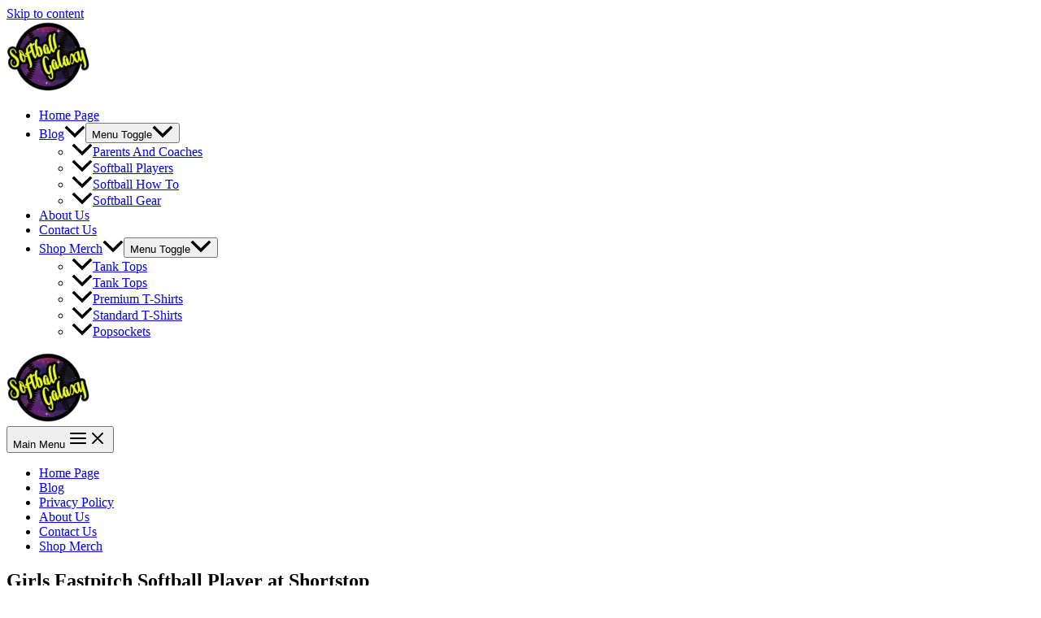

--- FILE ---
content_type: text/html; charset=UTF-8
request_url: https://softballgalaxy.com/what-is-a-utility-player-in-fastpitch-softball/20230920_124827-2/
body_size: 16698
content:
<!DOCTYPE html><html dir="ltr" lang="en-US" prefix="og: https://ogp.me/ns#"><head><script data-no-optimize="1">var litespeed_docref=sessionStorage.getItem("litespeed_docref");litespeed_docref&&(Object.defineProperty(document,"referrer",{get:function(){return litespeed_docref}}),sessionStorage.removeItem("litespeed_docref"));</script> <meta charset="UTF-8"><meta name="viewport" content="width=device-width, initial-scale=1"><link rel="profile" href="https://gmpg.org/xfn/11"><title>Girls Fastpitch Softball Player at Shortstop | Softball Galaxy</title><meta name="description" content="Girls Fastpitch Softball Player at Shortstop" /><meta name="robots" content="max-image-preview:large" /><meta name="author" content="SoftballGalaxy"/><link rel="canonical" href="https://softballgalaxy.com/what-is-a-utility-player-in-fastpitch-softball/20230920_124827-2/" /><meta name="generator" content="All in One SEO (AIOSEO) 4.8.2" /><meta property="og:locale" content="en_US" /><meta property="og:site_name" content="Softball Galaxy" /><meta property="og:type" content="article" /><meta property="og:title" content="Girls Fastpitch Softball Player at Shortstop | Softball Galaxy" /><meta property="og:description" content="Girls Fastpitch Softball Player at Shortstop" /><meta property="og:url" content="https://softballgalaxy.com/what-is-a-utility-player-in-fastpitch-softball/20230920_124827-2/" /><meta property="og:image" content="https://softballgalaxy.com/wp-content/uploads/2021/06/cropped-SoftballGalaxyGoodLogoMedium.png" /><meta property="og:image:secure_url" content="https://softballgalaxy.com/wp-content/uploads/2021/06/cropped-SoftballGalaxyGoodLogoMedium.png" /><meta property="article:published_time" content="2023-10-10T17:06:00+00:00" /><meta property="article:modified_time" content="2023-10-10T17:06:35+00:00" /><meta property="article:publisher" content="https://www.facebook.com/SoftballGalaxycom-1643276272376644/" /><meta name="twitter:card" content="summary" /><meta name="twitter:site" content="@SoftballGalaxy1" /><meta name="twitter:title" content="Girls Fastpitch Softball Player at Shortstop | Softball Galaxy" /><meta name="twitter:description" content="Girls Fastpitch Softball Player at Shortstop" /><meta name="twitter:image" content="https://softballgalaxy.com/wp-content/uploads/2021/06/cropped-SoftballGalaxyGoodLogoMedium.png" /> <script type="application/ld+json" class="aioseo-schema">{"@context":"https:\/\/schema.org","@graph":[{"@type":"BreadcrumbList","@id":"https:\/\/softballgalaxy.com\/what-is-a-utility-player-in-fastpitch-softball\/20230920_124827-2\/#breadcrumblist","itemListElement":[{"@type":"ListItem","@id":"https:\/\/softballgalaxy.com\/#listItem","position":1,"name":"Home","item":"https:\/\/softballgalaxy.com\/","nextItem":{"@type":"ListItem","@id":"https:\/\/softballgalaxy.com\/what-is-a-utility-player-in-fastpitch-softball\/20230920_124827-2\/#listItem","name":"Girls Fastpitch Softball Player at Shortstop"}},{"@type":"ListItem","@id":"https:\/\/softballgalaxy.com\/what-is-a-utility-player-in-fastpitch-softball\/20230920_124827-2\/#listItem","position":2,"name":"Girls Fastpitch Softball Player at Shortstop","previousItem":{"@type":"ListItem","@id":"https:\/\/softballgalaxy.com\/#listItem","name":"Home"}}]},{"@type":"ItemPage","@id":"https:\/\/softballgalaxy.com\/what-is-a-utility-player-in-fastpitch-softball\/20230920_124827-2\/#itempage","url":"https:\/\/softballgalaxy.com\/what-is-a-utility-player-in-fastpitch-softball\/20230920_124827-2\/","name":"Girls Fastpitch Softball Player at Shortstop | Softball Galaxy","description":"Girls Fastpitch Softball Player at Shortstop","inLanguage":"en-US","isPartOf":{"@id":"https:\/\/softballgalaxy.com\/#website"},"breadcrumb":{"@id":"https:\/\/softballgalaxy.com\/what-is-a-utility-player-in-fastpitch-softball\/20230920_124827-2\/#breadcrumblist"},"author":{"@id":"https:\/\/softballgalaxy.com\/author\/dtambo19\/#author"},"creator":{"@id":"https:\/\/softballgalaxy.com\/author\/dtambo19\/#author"},"datePublished":"2023-10-10T17:06:00+00:00","dateModified":"2023-10-10T17:06:35+00:00"},{"@type":"Organization","@id":"https:\/\/softballgalaxy.com\/#organization","name":"Softball Galaxy","description":"Where we love living the softball life!","url":"https:\/\/softballgalaxy.com\/","logo":{"@type":"ImageObject","url":"https:\/\/softballgalaxy.com\/wp-content\/uploads\/2021\/06\/cropped-SoftballGalaxyGoodLogoMedium.png","@id":"https:\/\/softballgalaxy.com\/what-is-a-utility-player-in-fastpitch-softball\/20230920_124827-2\/#organizationLogo","width":1163,"height":981,"caption":"Softball Galaxy Logo"},"image":{"@id":"https:\/\/softballgalaxy.com\/what-is-a-utility-player-in-fastpitch-softball\/20230920_124827-2\/#organizationLogo"}},{"@type":"Person","@id":"https:\/\/softballgalaxy.com\/author\/dtambo19\/#author","url":"https:\/\/softballgalaxy.com\/author\/dtambo19\/","name":"SoftballGalaxy","image":{"@type":"ImageObject","@id":"https:\/\/softballgalaxy.com\/what-is-a-utility-player-in-fastpitch-softball\/20230920_124827-2\/#authorImage","url":"https:\/\/softballgalaxy.com\/wp-content\/litespeed\/avatar\/d8cfaeb48f11a21178c0c2b2bf15d055.jpg?ver=1768335954","width":96,"height":96,"caption":"SoftballGalaxy"}},{"@type":"WebSite","@id":"https:\/\/softballgalaxy.com\/#website","url":"https:\/\/softballgalaxy.com\/","name":"Softball Galaxy","description":"Where we love living the softball life!","inLanguage":"en-US","publisher":{"@id":"https:\/\/softballgalaxy.com\/#organization"}}]}</script> <link rel='dns-prefetch' href='//static.addtoany.com' /><link rel='dns-prefetch' href='//www.googletagmanager.com' /><link rel='dns-prefetch' href='//pagead2.googlesyndication.com' /><link rel="alternate" type="application/rss+xml" title="Softball Galaxy &raquo; Feed" href="https://softballgalaxy.com/feed/" /><link rel="alternate" type="application/rss+xml" title="Softball Galaxy &raquo; Comments Feed" href="https://softballgalaxy.com/comments/feed/" /><!--[if IE]> <script src="https://softballgalaxy.com/wp-content/themes/astra/assets/js/minified/flexibility.min.js" id="astra-flexibility-js"></script> <script id="astra-flexibility-js-after">flexibility(document.documentElement);</script> <![endif]--> <script id="addtoany-core-js-before" type="litespeed/javascript">window.a2a_config=window.a2a_config||{};a2a_config.callbacks=[];a2a_config.overlays=[];a2a_config.templates={}</script> <script defer src="https://static.addtoany.com/menu/page.js" id="addtoany-core-js"></script> <script type="litespeed/javascript" data-src="https://softballgalaxy.com/wp-includes/js/jquery/jquery.min.js" id="jquery-core-js"></script> 
 <script type="litespeed/javascript" data-src="https://www.googletagmanager.com/gtag/js?id=GT-55B3VVS" id="google_gtagjs-js"></script> <script id="google_gtagjs-js-after" type="litespeed/javascript">window.dataLayer=window.dataLayer||[];function gtag(){dataLayer.push(arguments)}
gtag("set","linker",{"domains":["softballgalaxy.com"]});gtag("js",new Date());gtag("set","developer_id.dZTNiMT",!0);gtag("config","GT-55B3VVS")</script> <link rel="https://api.w.org/" href="https://softballgalaxy.com/wp-json/" /><link rel="alternate" title="JSON" type="application/json" href="https://softballgalaxy.com/wp-json/wp/v2/media/16950" /><link rel="EditURI" type="application/rsd+xml" title="RSD" href="https://softballgalaxy.com/xmlrpc.php?rsd" /><meta name="generator" content="WordPress 6.8.1" /><link rel='shortlink' href='https://softballgalaxy.com/?p=16950' /><link rel="alternate" title="oEmbed (JSON)" type="application/json+oembed" href="https://softballgalaxy.com/wp-json/oembed/1.0/embed?url=https%3A%2F%2Fsoftballgalaxy.com%2Fwhat-is-a-utility-player-in-fastpitch-softball%2F20230920_124827-2%2F" /><link rel="alternate" title="oEmbed (XML)" type="text/xml+oembed" href="https://softballgalaxy.com/wp-json/oembed/1.0/embed?url=https%3A%2F%2Fsoftballgalaxy.com%2Fwhat-is-a-utility-player-in-fastpitch-softball%2F20230920_124827-2%2F&#038;format=xml" /><meta name="generator" content="Site Kit by Google 1.170.0" /><meta name="p:domain_verify" content="88e037abca24424fff9346e37390486f"/><script type="litespeed/javascript">function external_links_in_new_windows_loop(){if(!document.links){document.links=document.getElementsByTagName('a')}
var change_link=!1;var force='';var ignore='';for(var t=0;t<document.links.length;t++){var all_links=document.links[t];change_link=!1;if(document.links[t].hasAttribute('onClick')==!1){if(all_links.href.search(/^http/)!=-1&&all_links.href.search('softballgalaxy.com')==-1&&all_links.href.search(/^#/)==-1){change_link=!0}
if(force!=''&&all_links.href.search(force)!=-1){change_link=!0}
if(ignore!=''&&all_links.href.search(ignore)!=-1){change_link=!1}
if(change_link==!0){document.links[t].setAttribute('onClick','javascript:window.open(\''+all_links.href.replace(/'/g,'')+'\', \'_blank\', \'noopener\'); return false;');document.links[t].removeAttribute('target')}}}}
function external_links_in_new_windows_load(func){var oldonload=window.onload;if(typeof window.onload!='function'){window.onload=func}else{window.onload=function(){oldonload();func()}}}
external_links_in_new_windows_load(external_links_in_new_windows_loop)</script> <meta name="google-adsense-platform-account" content="ca-host-pub-2644536267352236"><meta name="google-adsense-platform-domain" content="sitekit.withgoogle.com"><meta name="generator" content="Elementor 3.29.0; features: additional_custom_breakpoints, e_local_google_fonts; settings: css_print_method-external, google_font-enabled, font_display-swap">
 <script type="litespeed/javascript" data-src="https://pagead2.googlesyndication.com/pagead/js/adsbygoogle.js?client=ca-pub-5943841269824182&amp;host=ca-host-pub-2644536267352236" crossorigin="anonymous"></script> </head><body itemtype='https://schema.org/Blog' itemscope='itemscope' class="attachment wp-singular attachment-template-default single single-attachment postid-16950 attachmentid-16950 attachment-webp wp-custom-logo wp-theme-astra ast-desktop ast-separate-container ast-right-sidebar astra-4.3.1 ast-blog-single-style-1 ast-custom-post-type ast-single-post ast-inherit-site-logo-transparent ast-hfb-header ast-normal-title-enabled elementor-default elementor-kit-16425"><a
class="skip-link screen-reader-text"
href="#content"
role="link"
title="Skip to content">
Skip to content</a><div
class="hfeed site" id="page"><header
class="site-header header-main-layout-1 ast-primary-menu-enabled ast-logo-title-inline ast-hide-custom-menu-mobile ast-builder-menu-toggle-icon ast-mobile-header-inline" id="masthead" itemtype="https://schema.org/WPHeader" itemscope="itemscope" itemid="#masthead"		><div id="ast-desktop-header" data-toggle-type="dropdown"><div class="ast-main-header-wrap main-header-bar-wrap "><div class="ast-primary-header-bar ast-primary-header main-header-bar site-header-focus-item" data-section="section-primary-header-builder"><div class="site-primary-header-wrap ast-builder-grid-row-container site-header-focus-item ast-container" data-section="section-primary-header-builder"><div class="ast-builder-grid-row ast-builder-grid-row-has-sides ast-builder-grid-row-no-center"><div class="site-header-primary-section-left site-header-section ast-flex site-header-section-left"><div class="ast-builder-layout-element ast-flex site-header-focus-item" data-section="title_tagline"><div
class="site-branding ast-site-identity" itemtype="https://schema.org/Organization" itemscope="itemscope"				>
<span class="site-logo-img"><a href="https://softballgalaxy.com/" class="custom-logo-link" rel="home"><img data-lazyloaded="1" src="[data-uri]" width="103" height="87" data-src="https://softballgalaxy.com/wp-content/uploads/2021/06/cropped-SoftballGalaxyGoodLogoMedium-103x87.png.webp" class="custom-logo" alt="Softball Galaxy Logo" decoding="async" data-srcset="https://softballgalaxy.com/wp-content/uploads/2021/06/cropped-SoftballGalaxyGoodLogoMedium-103x87.png.webp 103w, https://softballgalaxy.com/wp-content/uploads/2021/06/cropped-SoftballGalaxyGoodLogoMedium-300x253.png.webp 300w, https://softballgalaxy.com/wp-content/uploads/2021/06/cropped-SoftballGalaxyGoodLogoMedium-1024x864.png.webp 1024w, https://softballgalaxy.com/wp-content/uploads/2021/06/cropped-SoftballGalaxyGoodLogoMedium-768x648.png.webp 768w, https://softballgalaxy.com/wp-content/uploads/2021/06/cropped-SoftballGalaxyGoodLogoMedium.png.webp 1163w" data-sizes="(max-width: 103px) 100vw, 103px" /></a></span></div></div></div><div class="site-header-primary-section-right site-header-section ast-flex ast-grid-right-section"><div class="ast-builder-menu-1 ast-builder-menu ast-flex ast-builder-menu-1-focus-item ast-builder-layout-element site-header-focus-item" data-section="section-hb-menu-1"><div class="ast-main-header-bar-alignment"><div class="main-header-bar-navigation"><nav class="site-navigation ast-flex-grow-1 navigation-accessibility site-header-focus-item" id="primary-site-navigation-desktop" aria-label="Site Navigation" itemtype="https://schema.org/SiteNavigationElement" itemscope="itemscope"><div class="main-navigation ast-inline-flex"><ul id="ast-hf-menu-1" class="main-header-menu ast-menu-shadow ast-nav-menu ast-flex  submenu-with-border stack-on-mobile"><li id="menu-item-16106" class="menu-item menu-item-type-post_type menu-item-object-page menu-item-home menu-item-16106"><a href="https://softballgalaxy.com/" class="menu-link">Home Page</a></li><li id="menu-item-1389" class="menu-item menu-item-type-post_type menu-item-object-page current_page_parent menu-item-has-children menu-item-1389"><a href="https://softballgalaxy.com/blog/" class="menu-link">Blog<span role="application" class="dropdown-menu-toggle ast-header-navigation-arrow" tabindex="0" aria-expanded="false" aria-label="Menu Toggle" ><span class="ast-icon icon-arrow"><svg class="ast-arrow-svg" xmlns="http://www.w3.org/2000/svg" xmlns:xlink="http://www.w3.org/1999/xlink" version="1.1" x="0px" y="0px" width="26px" height="16.043px" viewBox="57 35.171 26 16.043" enable-background="new 57 35.171 26 16.043" xml:space="preserve">
<path d="M57.5,38.193l12.5,12.5l12.5-12.5l-2.5-2.5l-10,10l-10-10L57.5,38.193z"/>
</svg></span></span></a><button class="ast-menu-toggle" aria-expanded="false"><span class="screen-reader-text">Menu Toggle</span><span class="ast-icon icon-arrow"><svg class="ast-arrow-svg" xmlns="http://www.w3.org/2000/svg" xmlns:xlink="http://www.w3.org/1999/xlink" version="1.1" x="0px" y="0px" width="26px" height="16.043px" viewBox="57 35.171 26 16.043" enable-background="new 57 35.171 26 16.043" xml:space="preserve">
<path d="M57.5,38.193l12.5,12.5l12.5-12.5l-2.5-2.5l-10,10l-10-10L57.5,38.193z"/>
</svg></span></button><ul class="sub-menu"><li id="menu-item-16874" class="menu-item menu-item-type-post_type menu-item-object-page menu-item-16874"><a href="https://softballgalaxy.com/parents-and-coaches/" class="menu-link"><span class="ast-icon icon-arrow"><svg class="ast-arrow-svg" xmlns="http://www.w3.org/2000/svg" xmlns:xlink="http://www.w3.org/1999/xlink" version="1.1" x="0px" y="0px" width="26px" height="16.043px" viewBox="57 35.171 26 16.043" enable-background="new 57 35.171 26 16.043" xml:space="preserve">
<path d="M57.5,38.193l12.5,12.5l12.5-12.5l-2.5-2.5l-10,10l-10-10L57.5,38.193z"/>
</svg></span>Parents And Coaches</a></li><li id="menu-item-16904" class="menu-item menu-item-type-post_type menu-item-object-page menu-item-16904"><a href="https://softballgalaxy.com/softball-players/" class="menu-link"><span class="ast-icon icon-arrow"><svg class="ast-arrow-svg" xmlns="http://www.w3.org/2000/svg" xmlns:xlink="http://www.w3.org/1999/xlink" version="1.1" x="0px" y="0px" width="26px" height="16.043px" viewBox="57 35.171 26 16.043" enable-background="new 57 35.171 26 16.043" xml:space="preserve">
<path d="M57.5,38.193l12.5,12.5l12.5-12.5l-2.5-2.5l-10,10l-10-10L57.5,38.193z"/>
</svg></span>Softball Players</a></li><li id="menu-item-16890" class="menu-item menu-item-type-post_type menu-item-object-page menu-item-16890"><a href="https://softballgalaxy.com/softball-how-to/" class="menu-link"><span class="ast-icon icon-arrow"><svg class="ast-arrow-svg" xmlns="http://www.w3.org/2000/svg" xmlns:xlink="http://www.w3.org/1999/xlink" version="1.1" x="0px" y="0px" width="26px" height="16.043px" viewBox="57 35.171 26 16.043" enable-background="new 57 35.171 26 16.043" xml:space="preserve">
<path d="M57.5,38.193l12.5,12.5l12.5-12.5l-2.5-2.5l-10,10l-10-10L57.5,38.193z"/>
</svg></span>Softball How To</a></li><li id="menu-item-16898" class="menu-item menu-item-type-post_type menu-item-object-page menu-item-16898"><a href="https://softballgalaxy.com/softball-gear/" class="menu-link"><span class="ast-icon icon-arrow"><svg class="ast-arrow-svg" xmlns="http://www.w3.org/2000/svg" xmlns:xlink="http://www.w3.org/1999/xlink" version="1.1" x="0px" y="0px" width="26px" height="16.043px" viewBox="57 35.171 26 16.043" enable-background="new 57 35.171 26 16.043" xml:space="preserve">
<path d="M57.5,38.193l12.5,12.5l12.5-12.5l-2.5-2.5l-10,10l-10-10L57.5,38.193z"/>
</svg></span>Softball Gear</a></li></ul></li><li id="menu-item-199" class="menu-item menu-item-type-post_type menu-item-object-page menu-item-199"><a href="https://softballgalaxy.com/about-us/" class="menu-link">About Us</a></li><li id="menu-item-15301" class="menu-item menu-item-type-post_type menu-item-object-page menu-item-15301"><a href="https://softballgalaxy.com/contact-us/" class="menu-link">Contact Us</a></li><li id="menu-item-16562" class="menu-item menu-item-type-post_type menu-item-object-page menu-item-has-children menu-item-16562"><a href="https://softballgalaxy.com/shop-merch/" class="menu-link">Shop Merch<span role="application" class="dropdown-menu-toggle ast-header-navigation-arrow" tabindex="0" aria-expanded="false" aria-label="Menu Toggle" ><span class="ast-icon icon-arrow"><svg class="ast-arrow-svg" xmlns="http://www.w3.org/2000/svg" xmlns:xlink="http://www.w3.org/1999/xlink" version="1.1" x="0px" y="0px" width="26px" height="16.043px" viewBox="57 35.171 26 16.043" enable-background="new 57 35.171 26 16.043" xml:space="preserve">
<path d="M57.5,38.193l12.5,12.5l12.5-12.5l-2.5-2.5l-10,10l-10-10L57.5,38.193z"/>
</svg></span></span></a><button class="ast-menu-toggle" aria-expanded="false"><span class="screen-reader-text">Menu Toggle</span><span class="ast-icon icon-arrow"><svg class="ast-arrow-svg" xmlns="http://www.w3.org/2000/svg" xmlns:xlink="http://www.w3.org/1999/xlink" version="1.1" x="0px" y="0px" width="26px" height="16.043px" viewBox="57 35.171 26 16.043" enable-background="new 57 35.171 26 16.043" xml:space="preserve">
<path d="M57.5,38.193l12.5,12.5l12.5-12.5l-2.5-2.5l-10,10l-10-10L57.5,38.193z"/>
</svg></span></button><ul class="sub-menu"><li id="menu-item-16603" class="menu-item menu-item-type-post_type menu-item-object-page menu-item-16603"><a href="https://softballgalaxy.com/tank-tops/" class="menu-link"><span class="ast-icon icon-arrow"><svg class="ast-arrow-svg" xmlns="http://www.w3.org/2000/svg" xmlns:xlink="http://www.w3.org/1999/xlink" version="1.1" x="0px" y="0px" width="26px" height="16.043px" viewBox="57 35.171 26 16.043" enable-background="new 57 35.171 26 16.043" xml:space="preserve">
<path d="M57.5,38.193l12.5,12.5l12.5-12.5l-2.5-2.5l-10,10l-10-10L57.5,38.193z"/>
</svg></span>Tank Tops</a></li><li id="menu-item-16604" class="menu-item menu-item-type-post_type menu-item-object-page menu-item-16604"><a href="https://softballgalaxy.com/tank-tops/" class="menu-link"><span class="ast-icon icon-arrow"><svg class="ast-arrow-svg" xmlns="http://www.w3.org/2000/svg" xmlns:xlink="http://www.w3.org/1999/xlink" version="1.1" x="0px" y="0px" width="26px" height="16.043px" viewBox="57 35.171 26 16.043" enable-background="new 57 35.171 26 16.043" xml:space="preserve">
<path d="M57.5,38.193l12.5,12.5l12.5-12.5l-2.5-2.5l-10,10l-10-10L57.5,38.193z"/>
</svg></span>Tank Tops</a></li><li id="menu-item-16605" class="menu-item menu-item-type-post_type menu-item-object-page menu-item-16605"><a href="https://softballgalaxy.com/premium-t-shirts/" class="menu-link"><span class="ast-icon icon-arrow"><svg class="ast-arrow-svg" xmlns="http://www.w3.org/2000/svg" xmlns:xlink="http://www.w3.org/1999/xlink" version="1.1" x="0px" y="0px" width="26px" height="16.043px" viewBox="57 35.171 26 16.043" enable-background="new 57 35.171 26 16.043" xml:space="preserve">
<path d="M57.5,38.193l12.5,12.5l12.5-12.5l-2.5-2.5l-10,10l-10-10L57.5,38.193z"/>
</svg></span>Premium T-Shirts</a></li><li id="menu-item-16606" class="menu-item menu-item-type-post_type menu-item-object-page menu-item-16606"><a href="https://softballgalaxy.com/standard-t-shirts/" class="menu-link"><span class="ast-icon icon-arrow"><svg class="ast-arrow-svg" xmlns="http://www.w3.org/2000/svg" xmlns:xlink="http://www.w3.org/1999/xlink" version="1.1" x="0px" y="0px" width="26px" height="16.043px" viewBox="57 35.171 26 16.043" enable-background="new 57 35.171 26 16.043" xml:space="preserve">
<path d="M57.5,38.193l12.5,12.5l12.5-12.5l-2.5-2.5l-10,10l-10-10L57.5,38.193z"/>
</svg></span>Standard T-Shirts</a></li><li id="menu-item-16607" class="menu-item menu-item-type-post_type menu-item-object-page menu-item-16607"><a href="https://softballgalaxy.com/popsockets/" class="menu-link"><span class="ast-icon icon-arrow"><svg class="ast-arrow-svg" xmlns="http://www.w3.org/2000/svg" xmlns:xlink="http://www.w3.org/1999/xlink" version="1.1" x="0px" y="0px" width="26px" height="16.043px" viewBox="57 35.171 26 16.043" enable-background="new 57 35.171 26 16.043" xml:space="preserve">
<path d="M57.5,38.193l12.5,12.5l12.5-12.5l-2.5-2.5l-10,10l-10-10L57.5,38.193z"/>
</svg></span>Popsockets</a></li></ul></li></ul></div></nav></div></div></div></div></div></div></div></div><div class="ast-desktop-header-content content-align-flex-start "></div></div><div id="ast-mobile-header" class="ast-mobile-header-wrap " data-type="dropdown"><div class="ast-main-header-wrap main-header-bar-wrap" ><div class="ast-primary-header-bar ast-primary-header main-header-bar site-primary-header-wrap site-header-focus-item ast-builder-grid-row-layout-default ast-builder-grid-row-tablet-layout-default ast-builder-grid-row-mobile-layout-default" data-section="section-primary-header-builder"><div class="ast-builder-grid-row ast-builder-grid-row-has-sides ast-builder-grid-row-no-center"><div class="site-header-primary-section-left site-header-section ast-flex site-header-section-left"><div class="ast-builder-layout-element ast-flex site-header-focus-item" data-section="title_tagline"><div
class="site-branding ast-site-identity" itemtype="https://schema.org/Organization" itemscope="itemscope"				>
<span class="site-logo-img"><a href="https://softballgalaxy.com/" class="custom-logo-link" rel="home"><img data-lazyloaded="1" src="[data-uri]" width="103" height="87" data-src="https://softballgalaxy.com/wp-content/uploads/2021/06/cropped-SoftballGalaxyGoodLogoMedium-103x87.png.webp" class="custom-logo" alt="Softball Galaxy Logo" decoding="async" data-srcset="https://softballgalaxy.com/wp-content/uploads/2021/06/cropped-SoftballGalaxyGoodLogoMedium-103x87.png.webp 103w, https://softballgalaxy.com/wp-content/uploads/2021/06/cropped-SoftballGalaxyGoodLogoMedium-300x253.png.webp 300w, https://softballgalaxy.com/wp-content/uploads/2021/06/cropped-SoftballGalaxyGoodLogoMedium-1024x864.png.webp 1024w, https://softballgalaxy.com/wp-content/uploads/2021/06/cropped-SoftballGalaxyGoodLogoMedium-768x648.png.webp 768w, https://softballgalaxy.com/wp-content/uploads/2021/06/cropped-SoftballGalaxyGoodLogoMedium.png.webp 1163w" data-sizes="(max-width: 103px) 100vw, 103px" /></a></span></div></div></div><div class="site-header-primary-section-right site-header-section ast-flex ast-grid-right-section"><div class="ast-builder-layout-element ast-flex site-header-focus-item" data-section="section-header-mobile-trigger"><div class="ast-button-wrap">
<button type="button" class="menu-toggle main-header-menu-toggle ast-mobile-menu-trigger-minimal"   aria-expanded="false">
<span class="screen-reader-text">Main Menu</span>
<span class="mobile-menu-toggle-icon">
<span class="ahfb-svg-iconset ast-inline-flex svg-baseline"><svg class='ast-mobile-svg ast-menu-svg' fill='currentColor' version='1.1' xmlns='http://www.w3.org/2000/svg' width='24' height='24' viewBox='0 0 24 24'><path d='M3 13h18c0.552 0 1-0.448 1-1s-0.448-1-1-1h-18c-0.552 0-1 0.448-1 1s0.448 1 1 1zM3 7h18c0.552 0 1-0.448 1-1s-0.448-1-1-1h-18c-0.552 0-1 0.448-1 1s0.448 1 1 1zM3 19h18c0.552 0 1-0.448 1-1s-0.448-1-1-1h-18c-0.552 0-1 0.448-1 1s0.448 1 1 1z'></path></svg></span><span class="ahfb-svg-iconset ast-inline-flex svg-baseline"><svg class='ast-mobile-svg ast-close-svg' fill='currentColor' version='1.1' xmlns='http://www.w3.org/2000/svg' width='24' height='24' viewBox='0 0 24 24'><path d='M5.293 6.707l5.293 5.293-5.293 5.293c-0.391 0.391-0.391 1.024 0 1.414s1.024 0.391 1.414 0l5.293-5.293 5.293 5.293c0.391 0.391 1.024 0.391 1.414 0s0.391-1.024 0-1.414l-5.293-5.293 5.293-5.293c0.391-0.391 0.391-1.024 0-1.414s-1.024-0.391-1.414 0l-5.293 5.293-5.293-5.293c-0.391-0.391-1.024-0.391-1.414 0s-0.391 1.024 0 1.414z'></path></svg></span>					</span>
</button></div></div></div></div></div></div><div class="ast-mobile-header-content content-align-flex-start "><div class="ast-builder-menu-mobile ast-builder-menu ast-builder-menu-mobile-focus-item ast-builder-layout-element site-header-focus-item" data-section="section-header-mobile-menu"><div class="ast-main-header-bar-alignment"><div class="main-header-bar-navigation"><nav class="site-navigation ast-flex-grow-1 navigation-accessibility site-header-focus-item" id="ast-mobile-site-navigation" aria-label="Site Navigation" itemtype="https://schema.org/SiteNavigationElement" itemscope="itemscope"><div class="main-navigation"><ul id="ast-hf-mobile-menu" class="main-header-menu ast-nav-menu ast-flex  submenu-with-border astra-menu-animation-fade  stack-on-mobile"><li id="menu-item-16608" class="menu-item menu-item-type-post_type menu-item-object-page menu-item-home menu-item-16608"><a href="https://softballgalaxy.com/" class="menu-link">Home Page</a></li><li id="menu-item-16609" class="menu-item menu-item-type-post_type menu-item-object-page current_page_parent menu-item-16609"><a href="https://softballgalaxy.com/blog/" class="menu-link">Blog</a></li><li id="menu-item-16610" class="menu-item menu-item-type-post_type menu-item-object-page menu-item-privacy-policy menu-item-16610"><a rel="privacy-policy" href="https://softballgalaxy.com/privacy-policy/" class="menu-link">Privacy Policy</a></li><li id="menu-item-16611" class="menu-item menu-item-type-post_type menu-item-object-page menu-item-16611"><a href="https://softballgalaxy.com/about-us/" class="menu-link">About Us</a></li><li id="menu-item-16612" class="menu-item menu-item-type-post_type menu-item-object-page menu-item-16612"><a href="https://softballgalaxy.com/contact-us/" class="menu-link">Contact Us</a></li><li id="menu-item-16613" class="menu-item menu-item-type-post_type menu-item-object-page menu-item-16613"><a href="https://softballgalaxy.com/shop-merch/" class="menu-link">Shop Merch</a></li></ul></div></nav></div></div></div></div></div></header><div id="content" class="site-content"><div class="ast-container"><div id="primary" class="content-area primary"><main id="main" class="site-main"><article
class="post-16950 attachment type-attachment status-inherit hentry ast-article-single" id="post-16950" itemtype="https://schema.org/CreativeWork" itemscope="itemscope"><div class="ast-post-format- ast-no-thumb single-layout-1"><header class="entry-header "><h1 class="entry-title" itemprop="headline">Girls Fastpitch Softball Player at Shortstop</h1><div class="entry-meta">By <span class="posted-by vcard author" itemtype="https://schema.org/Person" itemscope="itemscope" itemprop="author">			<a title="View all posts by "
href="" rel="author"
class="url fn n" itemprop="url"				>
<span
class="author-name" itemprop="name"				>
</span>
</a>
</span>/ <span class="posted-on"><span class="published" itemprop="datePublished"> October 10, 2023 </span></span></div></header><div class="entry-content clear"
itemprop="text"	><p class="attachment"><a href='https://softballgalaxy.com/wp-content/uploads/2023/09/20230920_124827.webp'><img data-lazyloaded="1" src="[data-uri]" fetchpriority="high" decoding="async" width="300" height="215" data-src="https://softballgalaxy.com/wp-content/uploads/2023/09/20230920_124827-300x215.webp" class="attachment-medium size-medium" alt="" data-srcset="https://softballgalaxy.com/wp-content/uploads/2023/09/20230920_124827-300x215.webp 300w, https://softballgalaxy.com/wp-content/uploads/2023/09/20230920_124827-1024x735.webp 1024w, https://softballgalaxy.com/wp-content/uploads/2023/09/20230920_124827-768x551.webp 768w, https://softballgalaxy.com/wp-content/uploads/2023/09/20230920_124827-1536x1103.webp 1536w, https://softballgalaxy.com/wp-content/uploads/2023/09/20230920_124827-2048x1470.webp 2048w" data-sizes="(max-width: 300px) 100vw, 300px" /></a></p><p>Girls Fastpitch Softball Player at Shortstop</p><div class="crp_related     crp-rounded-thumbs"><h3>Related Posts:</h3><ul><li><a href="https://softballgalaxy.com/63-best-softball-jokes-for-girls/"     class="crp_link post-16638"><figure><img data-lazyloaded="1" src="[data-uri]" width="150" height="100" data-src="https://softballgalaxy.com/wp-content/uploads/2023/08/8cp_6sc7hhw.jpg.webp" class="crp_featured crp_thumb crp_thumbnail" alt="person holding black android smartphone" style="" title="63 Best Softball Jokes For Girls" data-srcset="https://softballgalaxy.com/wp-content/uploads/2023/08/8cp_6sc7hhw.jpg.webp 1600w, https://softballgalaxy.com/wp-content/uploads/2023/08/8cp_6sc7hhw-300x200.jpg.webp 300w, https://softballgalaxy.com/wp-content/uploads/2023/08/8cp_6sc7hhw-1024x683.jpg.webp 1024w, https://softballgalaxy.com/wp-content/uploads/2023/08/8cp_6sc7hhw-768x512.jpg.webp 768w, https://softballgalaxy.com/wp-content/uploads/2023/08/8cp_6sc7hhw-1536x1024.jpg.webp 1536w" data-sizes="(max-width: 150px) 100vw, 150px" data-srcset="https://softballgalaxy.com/wp-content/uploads/2023/08/8cp_6sc7hhw.jpg.webp 1600w, https://softballgalaxy.com/wp-content/uploads/2023/08/8cp_6sc7hhw-300x200.jpg.webp 300w, https://softballgalaxy.com/wp-content/uploads/2023/08/8cp_6sc7hhw-1024x683.jpg.webp 1024w, https://softballgalaxy.com/wp-content/uploads/2023/08/8cp_6sc7hhw-768x512.jpg.webp 768w, https://softballgalaxy.com/wp-content/uploads/2023/08/8cp_6sc7hhw-1536x1024.jpg.webp 1536w" /></figure><span class="crp_title">63 Best Softball Jokes For Girls</span></a></li><li><a href="https://softballgalaxy.com/41-best-softball-gifts-and-presents-for-girls/"     class="crp_link post-16412"><figure><img data-lazyloaded="1" src="[data-uri]" width="150" height="100" data-src="https://softballgalaxy.com/wp-content/uploads/2023/08/1hiknktxeu0.jpg.webp" class="crp_featured crp_thumb crp_thumbnail" alt="red and white floral gift boxes" style="" title="41 Best Softball Gifts and Presents For Girls" data-srcset="https://softballgalaxy.com/wp-content/uploads/2023/08/1hiknktxeu0.jpg.webp 1600w, https://softballgalaxy.com/wp-content/uploads/2023/08/1hiknktxeu0-300x200.jpg.webp 300w, https://softballgalaxy.com/wp-content/uploads/2023/08/1hiknktxeu0-1024x683.jpg.webp 1024w, https://softballgalaxy.com/wp-content/uploads/2023/08/1hiknktxeu0-768x512.jpg.webp 768w, https://softballgalaxy.com/wp-content/uploads/2023/08/1hiknktxeu0-1536x1024.jpg.webp 1536w" data-sizes="(max-width: 150px) 100vw, 150px" data-srcset="https://softballgalaxy.com/wp-content/uploads/2023/08/1hiknktxeu0.jpg.webp 1600w, https://softballgalaxy.com/wp-content/uploads/2023/08/1hiknktxeu0-300x200.jpg.webp 300w, https://softballgalaxy.com/wp-content/uploads/2023/08/1hiknktxeu0-1024x683.jpg.webp 1024w, https://softballgalaxy.com/wp-content/uploads/2023/08/1hiknktxeu0-768x512.jpg.webp 768w, https://softballgalaxy.com/wp-content/uploads/2023/08/1hiknktxeu0-1536x1024.jpg.webp 1536w" /></figure><span class="crp_title">41 Best Softball Gifts and Presents For Girls</span></a></li><li><a href="https://softballgalaxy.com/31-funny-softball-team-awards-guaranteed-to-make-you-laugh/"     class="crp_link post-16371"><figure><img data-lazyloaded="1" src="[data-uri]" width="150" height="79" data-src="https://softballgalaxy.com/wp-content/uploads/2023/08/31-Softball-Team-Awards.png.webp" class="crp_featured crp_thumb crp_thumbnail" alt="31 Softball Team Awards" style="" title="31 Funny Softball Team Awards Guaranteed to Make You Laugh" data-srcset="https://softballgalaxy.com/wp-content/uploads/2023/08/31-Softball-Team-Awards.png.webp 1200w, https://softballgalaxy.com/wp-content/uploads/2023/08/31-Softball-Team-Awards-300x157.png.webp 300w, https://softballgalaxy.com/wp-content/uploads/2023/08/31-Softball-Team-Awards-1024x536.png.webp 1024w, https://softballgalaxy.com/wp-content/uploads/2023/08/31-Softball-Team-Awards-768x402.png.webp 768w" data-sizes="(max-width: 150px) 100vw, 150px" data-srcset="https://softballgalaxy.com/wp-content/uploads/2023/08/31-Softball-Team-Awards.png.webp 1200w, https://softballgalaxy.com/wp-content/uploads/2023/08/31-Softball-Team-Awards-300x157.png.webp 300w, https://softballgalaxy.com/wp-content/uploads/2023/08/31-Softball-Team-Awards-1024x536.png.webp 1024w, https://softballgalaxy.com/wp-content/uploads/2023/08/31-Softball-Team-Awards-768x402.png.webp 768w" /></figure><span class="crp_title">31 Funny Softball Team Awards Guaranteed to Make You Laugh</span></a></li></ul><div class="crp_clear"></div></div></div></div></article><nav class="navigation post-navigation" role="navigation" aria-label="Posts">
<span class="screen-reader-text">Post navigation</span><div class="nav-links"><div class="nav-previous"><a href="https://softballgalaxy.com/what-is-a-utility-player-in-fastpitch-softball/" rel="prev"><span class="ast-left-arrow">&larr;</span> Previous Media</a></div></div></nav></main></div><div class="widget-area secondary" id="secondary" itemtype="https://schema.org/WPSideBar" itemscope="itemscope"><div class="sidebar-main" ><aside id="block-5" class="widget widget_block"><a href="https://www.anrdoezrs.net/click-100933590-15447138" target="_top">
<img data-lazyloaded="1" src="[data-uri]" decoding="async" data-src="https://www.awltovhc.com/image-100933590-15447138" width="300" height="250" alt="" border="0"/></a></aside><aside id="block-2" class="widget widget_block"><script type="litespeed/javascript" data-src="https://pagead2.googlesyndication.com/pagead/js/adsbygoogle.js?client=ca-pub-5943841269824182" crossorigin="anonymous"></script> 
<ins class="adsbygoogle" style="display:block" data-ad-client="ca-pub-5943841269824182" data-ad-slot="9960092096" data-ad-format="auto" data-full-width-responsive="true"></ins> <script type="litespeed/javascript">(adsbygoogle=window.adsbygoogle||[]).push({})</script></aside><aside id="text-10" class="widget widget_text"><div class="textwidget"><p>SoftballGalaxy.com is a participant in the Amazon Services LLC Associates Program, an affiliate advertising program designed to provide a means for sites to earn advertising fees by advertising and linking to Amazon.com.</p></div></aside><aside id="text-8" class="widget widget_text"><div class="textwidget"><div class="alignleft"><script type="litespeed/javascript">amzn_assoc_ad_type="banner";amzn_assoc_marketplace="amazon";amzn_assoc_region="US";amzn_assoc_placement="assoc_banner_placement_default";amzn_assoc_campaigns="outdoorrecreation";amzn_assoc_banner_type="category";amzn_assoc_p="42";amzn_assoc_isresponsive="false";amzn_assoc_banner_id="1VHGPZ2J9GDJGYKD5G82";amzn_assoc_width="234";amzn_assoc_height="60";amzn_assoc_tracking_id="elitehomestea-20";amzn_assoc_linkid="48a9a9bf87b94c78cba2588d3a7bff84"</script><br /> <script type="litespeed/javascript" data-src="//z-na.amazon-adsystem.com/widgets/q?ServiceVersion=20070822&#038;Operation=GetScript&#038;ID=OneJS&#038;WS=1"></script></div></div></aside></div></div></div></div><footer
class="site-footer" id="colophon" itemtype="https://schema.org/WPFooter" itemscope="itemscope" itemid="#colophon"><div class="site-below-footer-wrap ast-builder-grid-row-container site-footer-focus-item ast-builder-grid-row-3-equal ast-builder-grid-row-tablet-3-equal ast-builder-grid-row-mobile-full ast-footer-row-stack ast-footer-row-tablet-stack ast-footer-row-mobile-stack" data-section="section-below-footer-builder"><div class="ast-builder-grid-row-container-inner"><div class="ast-builder-footer-grid-columns site-below-footer-inner-wrap ast-builder-grid-row"><div class="site-footer-below-section-1 site-footer-section site-footer-section-1"><div class="ast-builder-layout-element ast-flex site-footer-focus-item ast-footer-copyright" data-section="section-footer-builder"><div class="ast-footer-copyright"><p>Copyright &copy; 2026 Softball Galaxy</p></div></div></div><div class="site-footer-below-section-2 site-footer-section site-footer-section-2"><div class="footer-widget-area widget-area site-footer-focus-item" data-section="section-footer-menu"><div class="footer-bar-navigation"><nav class="site-navigation ast-flex-grow-1 navigation-accessibility footer-navigation" id="footer-site-navigation" aria-label="Site Navigation" itemtype="https://schema.org/SiteNavigationElement" itemscope="itemscope"><div class="footer-nav-wrap"><ul id="astra-footer-menu" class="ast-nav-menu ast-flex astra-footer-horizontal-menu astra-footer-tablet-vertical-menu astra-footer-mobile-vertical-menu"><li id="menu-item-16267" class="menu-item menu-item-type-post_type menu-item-object-page menu-item-privacy-policy menu-item-16267"><a rel="privacy-policy" href="https://softballgalaxy.com/privacy-policy/" class="menu-link">Privacy Policy</a></li><li id="menu-item-16268" class="menu-item menu-item-type-post_type menu-item-object-page menu-item-16268"><a href="https://softballgalaxy.com/contact-us/" class="menu-link">Contact Us</a></li></ul></div></nav></div></div></div><div class="site-footer-below-section-3 site-footer-section site-footer-section-3"></div></div></div></div></footer></div> <script type="speculationrules">{"prefetch":[{"source":"document","where":{"and":[{"href_matches":"\/*"},{"not":{"href_matches":["\/wp-*.php","\/wp-admin\/*","\/wp-content\/uploads\/*","\/wp-content\/*","\/wp-content\/plugins\/*","\/wp-content\/themes\/astra\/*","\/*\\?(.+)"]}},{"not":{"selector_matches":"a[rel~=\"nofollow\"]"}},{"not":{"selector_matches":".no-prefetch, .no-prefetch a"}}]},"eagerness":"conservative"}]}</script> <script type="litespeed/javascript">const lazyloadRunObserver=()=>{const lazyloadBackgrounds=document.querySelectorAll(`.e-con.e-parent:not(.e-lazyloaded)`);const lazyloadBackgroundObserver=new IntersectionObserver((entries)=>{entries.forEach((entry)=>{if(entry.isIntersecting){let lazyloadBackground=entry.target;if(lazyloadBackground){lazyloadBackground.classList.add('e-lazyloaded')}
lazyloadBackgroundObserver.unobserve(entry.target)}})},{rootMargin:'200px 0px 200px 0px'});lazyloadBackgrounds.forEach((lazyloadBackground)=>{lazyloadBackgroundObserver.observe(lazyloadBackground)})};const events=['DOMContentLiteSpeedLoaded','elementor/lazyload/observe',];events.forEach((event)=>{document.addEventListener(event,lazyloadRunObserver)})</script> <script type="litespeed/javascript">var template_name='astra';switch(template_name){case 'twentyeleven':var classes=['entry-meta'];var regex=' by <a(.*?)\/a>;<span class="sep"> by <\/span>';break;case 'twentyten':var classes=['entry-meta'];var regex=' by <a(.*?)\/a>;<span class="meta-sep">by<\/span>';break;case 'object':var classes=['post-details','post'];var regex=' by <span(.*?)\/span>;<p class="post-details">by';break;case 'theme-revenge':var classes=['post-entry-meta'];var regex='By <a(.*?)\/a> on';break;case 'Magnificent':var classes=['meta-info'];var regex='<span>by<\/span> <a(.*?)\/a>;Posted by <a(.*?)\/a> on ';break;case 'wp-clearphoto':var classes=['meta'];var regex='\\|\\s*<\/span>\\s*<span class="meta-author">\\s*<a(.*?)\/a>';break;case 'wp-clearphoto1':var classes=['meta'];var regex='\\|\\s*<\/span>\\s*<span class="meta-author">\\s*<a(.*?)\/a>';break;default:var classes=['entry-meta'];var regex=' by <a(.*?)\/a>;<span class="sep"> by <\/span>; <span class="meta-sep">by<\/span>;<span class="meta-sep"> by <\/span>'}
if(typeof classes[0]!=='undefined'&&classes[0]!==null){for(var i=0;i<classes.length;i++){var elements=document.querySelectorAll('.'+classes[i]);for(var j=0;j<elements.length;j++){var regex_array=regex.split(";");for(var k=0;k<regex_array.length;k++){if(elements[j].innerHTML.match(new RegExp(regex_array[k],"i"))){var replaced_txt=elements[j].innerHTML.replace(new RegExp(regex_array[k],"i"),'');elements[j].innerHTML=replaced_txt}}}}}</script> <script id="astra-theme-js-js-extra" type="litespeed/javascript">var astra={"break_point":"921","isRtl":"","is_scroll_to_id":"","is_scroll_to_top":"","is_header_footer_builder_active":"1"}</script> <script type="litespeed/javascript">/(trident|msie)/i.test(navigator.userAgent)&&document.getElementById&&window.addEventListener&&window.addEventListener("hashchange",function(){var t,e=location.hash.substring(1);/^[A-z0-9_-]+$/.test(e)&&(t=document.getElementById(e))&&(/^(?:a|select|input|button|textarea)$/i.test(t.tagName)||(t.tabIndex=-1),t.focus())},!1)</script> <script data-no-optimize="1">window.lazyLoadOptions=Object.assign({},{threshold:300},window.lazyLoadOptions||{});!function(t,e){"object"==typeof exports&&"undefined"!=typeof module?module.exports=e():"function"==typeof define&&define.amd?define(e):(t="undefined"!=typeof globalThis?globalThis:t||self).LazyLoad=e()}(this,function(){"use strict";function e(){return(e=Object.assign||function(t){for(var e=1;e<arguments.length;e++){var n,a=arguments[e];for(n in a)Object.prototype.hasOwnProperty.call(a,n)&&(t[n]=a[n])}return t}).apply(this,arguments)}function o(t){return e({},at,t)}function l(t,e){return t.getAttribute(gt+e)}function c(t){return l(t,vt)}function s(t,e){return function(t,e,n){e=gt+e;null!==n?t.setAttribute(e,n):t.removeAttribute(e)}(t,vt,e)}function i(t){return s(t,null),0}function r(t){return null===c(t)}function u(t){return c(t)===_t}function d(t,e,n,a){t&&(void 0===a?void 0===n?t(e):t(e,n):t(e,n,a))}function f(t,e){et?t.classList.add(e):t.className+=(t.className?" ":"")+e}function _(t,e){et?t.classList.remove(e):t.className=t.className.replace(new RegExp("(^|\\s+)"+e+"(\\s+|$)")," ").replace(/^\s+/,"").replace(/\s+$/,"")}function g(t){return t.llTempImage}function v(t,e){!e||(e=e._observer)&&e.unobserve(t)}function b(t,e){t&&(t.loadingCount+=e)}function p(t,e){t&&(t.toLoadCount=e)}function n(t){for(var e,n=[],a=0;e=t.children[a];a+=1)"SOURCE"===e.tagName&&n.push(e);return n}function h(t,e){(t=t.parentNode)&&"PICTURE"===t.tagName&&n(t).forEach(e)}function a(t,e){n(t).forEach(e)}function m(t){return!!t[lt]}function E(t){return t[lt]}function I(t){return delete t[lt]}function y(e,t){var n;m(e)||(n={},t.forEach(function(t){n[t]=e.getAttribute(t)}),e[lt]=n)}function L(a,t){var o;m(a)&&(o=E(a),t.forEach(function(t){var e,n;e=a,(t=o[n=t])?e.setAttribute(n,t):e.removeAttribute(n)}))}function k(t,e,n){f(t,e.class_loading),s(t,st),n&&(b(n,1),d(e.callback_loading,t,n))}function A(t,e,n){n&&t.setAttribute(e,n)}function O(t,e){A(t,rt,l(t,e.data_sizes)),A(t,it,l(t,e.data_srcset)),A(t,ot,l(t,e.data_src))}function w(t,e,n){var a=l(t,e.data_bg_multi),o=l(t,e.data_bg_multi_hidpi);(a=nt&&o?o:a)&&(t.style.backgroundImage=a,n=n,f(t=t,(e=e).class_applied),s(t,dt),n&&(e.unobserve_completed&&v(t,e),d(e.callback_applied,t,n)))}function x(t,e){!e||0<e.loadingCount||0<e.toLoadCount||d(t.callback_finish,e)}function M(t,e,n){t.addEventListener(e,n),t.llEvLisnrs[e]=n}function N(t){return!!t.llEvLisnrs}function z(t){if(N(t)){var e,n,a=t.llEvLisnrs;for(e in a){var o=a[e];n=e,o=o,t.removeEventListener(n,o)}delete t.llEvLisnrs}}function C(t,e,n){var a;delete t.llTempImage,b(n,-1),(a=n)&&--a.toLoadCount,_(t,e.class_loading),e.unobserve_completed&&v(t,n)}function R(i,r,c){var l=g(i)||i;N(l)||function(t,e,n){N(t)||(t.llEvLisnrs={});var a="VIDEO"===t.tagName?"loadeddata":"load";M(t,a,e),M(t,"error",n)}(l,function(t){var e,n,a,o;n=r,a=c,o=u(e=i),C(e,n,a),f(e,n.class_loaded),s(e,ut),d(n.callback_loaded,e,a),o||x(n,a),z(l)},function(t){var e,n,a,o;n=r,a=c,o=u(e=i),C(e,n,a),f(e,n.class_error),s(e,ft),d(n.callback_error,e,a),o||x(n,a),z(l)})}function T(t,e,n){var a,o,i,r,c;t.llTempImage=document.createElement("IMG"),R(t,e,n),m(c=t)||(c[lt]={backgroundImage:c.style.backgroundImage}),i=n,r=l(a=t,(o=e).data_bg),c=l(a,o.data_bg_hidpi),(r=nt&&c?c:r)&&(a.style.backgroundImage='url("'.concat(r,'")'),g(a).setAttribute(ot,r),k(a,o,i)),w(t,e,n)}function G(t,e,n){var a;R(t,e,n),a=e,e=n,(t=Et[(n=t).tagName])&&(t(n,a),k(n,a,e))}function D(t,e,n){var a;a=t,(-1<It.indexOf(a.tagName)?G:T)(t,e,n)}function S(t,e,n){var a;t.setAttribute("loading","lazy"),R(t,e,n),a=e,(e=Et[(n=t).tagName])&&e(n,a),s(t,_t)}function V(t){t.removeAttribute(ot),t.removeAttribute(it),t.removeAttribute(rt)}function j(t){h(t,function(t){L(t,mt)}),L(t,mt)}function F(t){var e;(e=yt[t.tagName])?e(t):m(e=t)&&(t=E(e),e.style.backgroundImage=t.backgroundImage)}function P(t,e){var n;F(t),n=e,r(e=t)||u(e)||(_(e,n.class_entered),_(e,n.class_exited),_(e,n.class_applied),_(e,n.class_loading),_(e,n.class_loaded),_(e,n.class_error)),i(t),I(t)}function U(t,e,n,a){var o;n.cancel_on_exit&&(c(t)!==st||"IMG"===t.tagName&&(z(t),h(o=t,function(t){V(t)}),V(o),j(t),_(t,n.class_loading),b(a,-1),i(t),d(n.callback_cancel,t,e,a)))}function $(t,e,n,a){var o,i,r=(i=t,0<=bt.indexOf(c(i)));s(t,"entered"),f(t,n.class_entered),_(t,n.class_exited),o=t,i=a,n.unobserve_entered&&v(o,i),d(n.callback_enter,t,e,a),r||D(t,n,a)}function q(t){return t.use_native&&"loading"in HTMLImageElement.prototype}function H(t,o,i){t.forEach(function(t){return(a=t).isIntersecting||0<a.intersectionRatio?$(t.target,t,o,i):(e=t.target,n=t,a=o,t=i,void(r(e)||(f(e,a.class_exited),U(e,n,a,t),d(a.callback_exit,e,n,t))));var e,n,a})}function B(e,n){var t;tt&&!q(e)&&(n._observer=new IntersectionObserver(function(t){H(t,e,n)},{root:(t=e).container===document?null:t.container,rootMargin:t.thresholds||t.threshold+"px"}))}function J(t){return Array.prototype.slice.call(t)}function K(t){return t.container.querySelectorAll(t.elements_selector)}function Q(t){return c(t)===ft}function W(t,e){return e=t||K(e),J(e).filter(r)}function X(e,t){var n;(n=K(e),J(n).filter(Q)).forEach(function(t){_(t,e.class_error),i(t)}),t.update()}function t(t,e){var n,a,t=o(t);this._settings=t,this.loadingCount=0,B(t,this),n=t,a=this,Y&&window.addEventListener("online",function(){X(n,a)}),this.update(e)}var Y="undefined"!=typeof window,Z=Y&&!("onscroll"in window)||"undefined"!=typeof navigator&&/(gle|ing|ro)bot|crawl|spider/i.test(navigator.userAgent),tt=Y&&"IntersectionObserver"in window,et=Y&&"classList"in document.createElement("p"),nt=Y&&1<window.devicePixelRatio,at={elements_selector:".lazy",container:Z||Y?document:null,threshold:300,thresholds:null,data_src:"src",data_srcset:"srcset",data_sizes:"sizes",data_bg:"bg",data_bg_hidpi:"bg-hidpi",data_bg_multi:"bg-multi",data_bg_multi_hidpi:"bg-multi-hidpi",data_poster:"poster",class_applied:"applied",class_loading:"litespeed-loading",class_loaded:"litespeed-loaded",class_error:"error",class_entered:"entered",class_exited:"exited",unobserve_completed:!0,unobserve_entered:!1,cancel_on_exit:!0,callback_enter:null,callback_exit:null,callback_applied:null,callback_loading:null,callback_loaded:null,callback_error:null,callback_finish:null,callback_cancel:null,use_native:!1},ot="src",it="srcset",rt="sizes",ct="poster",lt="llOriginalAttrs",st="loading",ut="loaded",dt="applied",ft="error",_t="native",gt="data-",vt="ll-status",bt=[st,ut,dt,ft],pt=[ot],ht=[ot,ct],mt=[ot,it,rt],Et={IMG:function(t,e){h(t,function(t){y(t,mt),O(t,e)}),y(t,mt),O(t,e)},IFRAME:function(t,e){y(t,pt),A(t,ot,l(t,e.data_src))},VIDEO:function(t,e){a(t,function(t){y(t,pt),A(t,ot,l(t,e.data_src))}),y(t,ht),A(t,ct,l(t,e.data_poster)),A(t,ot,l(t,e.data_src)),t.load()}},It=["IMG","IFRAME","VIDEO"],yt={IMG:j,IFRAME:function(t){L(t,pt)},VIDEO:function(t){a(t,function(t){L(t,pt)}),L(t,ht),t.load()}},Lt=["IMG","IFRAME","VIDEO"];return t.prototype={update:function(t){var e,n,a,o=this._settings,i=W(t,o);{if(p(this,i.length),!Z&&tt)return q(o)?(e=o,n=this,i.forEach(function(t){-1!==Lt.indexOf(t.tagName)&&S(t,e,n)}),void p(n,0)):(t=this._observer,o=i,t.disconnect(),a=t,void o.forEach(function(t){a.observe(t)}));this.loadAll(i)}},destroy:function(){this._observer&&this._observer.disconnect(),K(this._settings).forEach(function(t){I(t)}),delete this._observer,delete this._settings,delete this.loadingCount,delete this.toLoadCount},loadAll:function(t){var e=this,n=this._settings;W(t,n).forEach(function(t){v(t,e),D(t,n,e)})},restoreAll:function(){var e=this._settings;K(e).forEach(function(t){P(t,e)})}},t.load=function(t,e){e=o(e);D(t,e)},t.resetStatus=function(t){i(t)},t}),function(t,e){"use strict";function n(){e.body.classList.add("litespeed_lazyloaded")}function a(){console.log("[LiteSpeed] Start Lazy Load"),o=new LazyLoad(Object.assign({},t.lazyLoadOptions||{},{elements_selector:"[data-lazyloaded]",callback_finish:n})),i=function(){o.update()},t.MutationObserver&&new MutationObserver(i).observe(e.documentElement,{childList:!0,subtree:!0,attributes:!0})}var o,i;t.addEventListener?t.addEventListener("load",a,!1):t.attachEvent("onload",a)}(window,document);</script><script data-no-optimize="1">window.litespeed_ui_events=window.litespeed_ui_events||["mouseover","click","keydown","wheel","touchmove","touchstart"];var urlCreator=window.URL||window.webkitURL;function litespeed_load_delayed_js_force(){console.log("[LiteSpeed] Start Load JS Delayed"),litespeed_ui_events.forEach(e=>{window.removeEventListener(e,litespeed_load_delayed_js_force,{passive:!0})}),document.querySelectorAll("iframe[data-litespeed-src]").forEach(e=>{e.setAttribute("src",e.getAttribute("data-litespeed-src"))}),"loading"==document.readyState?window.addEventListener("DOMContentLoaded",litespeed_load_delayed_js):litespeed_load_delayed_js()}litespeed_ui_events.forEach(e=>{window.addEventListener(e,litespeed_load_delayed_js_force,{passive:!0})});async function litespeed_load_delayed_js(){let t=[];for(var d in document.querySelectorAll('script[type="litespeed/javascript"]').forEach(e=>{t.push(e)}),t)await new Promise(e=>litespeed_load_one(t[d],e));document.dispatchEvent(new Event("DOMContentLiteSpeedLoaded")),window.dispatchEvent(new Event("DOMContentLiteSpeedLoaded"))}function litespeed_load_one(t,e){console.log("[LiteSpeed] Load ",t);var d=document.createElement("script");d.addEventListener("load",e),d.addEventListener("error",e),t.getAttributeNames().forEach(e=>{"type"!=e&&d.setAttribute("data-src"==e?"src":e,t.getAttribute(e))});let a=!(d.type="text/javascript");!d.src&&t.textContent&&(d.src=litespeed_inline2src(t.textContent),a=!0),t.after(d),t.remove(),a&&e()}function litespeed_inline2src(t){try{var d=urlCreator.createObjectURL(new Blob([t.replace(/^(?:<!--)?(.*?)(?:-->)?$/gm,"$1")],{type:"text/javascript"}))}catch(e){d="data:text/javascript;base64,"+btoa(t.replace(/^(?:<!--)?(.*?)(?:-->)?$/gm,"$1"))}return d}</script><script data-no-optimize="1">var litespeed_vary=document.cookie.replace(/(?:(?:^|.*;\s*)_lscache_vary\s*\=\s*([^;]*).*$)|^.*$/,"");litespeed_vary||fetch("/wp-content/plugins/litespeed-cache/guest.vary.php",{method:"POST",cache:"no-cache",redirect:"follow"}).then(e=>e.json()).then(e=>{console.log(e),e.hasOwnProperty("reload")&&"yes"==e.reload&&(sessionStorage.setItem("litespeed_docref",document.referrer),window.location.reload(!0))});</script><script data-optimized="1" type="litespeed/javascript" data-src="https://softballgalaxy.com/wp-content/litespeed/js/df15086cd3bfa0c06d19e189490fd56e.js?ver=0f62b"></script></body></html>
<!-- Page optimized by LiteSpeed Cache @2026-01-17 23:11:49 -->

<!-- Page cached by LiteSpeed Cache 7.7 on 2026-01-17 23:11:49 -->
<!-- Guest Mode -->
<!-- QUIC.cloud CCSS loaded ✅ /ccss/b2137449ffb13c1566a7915c314d62b1.css -->
<!-- QUIC.cloud UCSS loaded ✅ /ucss/50a5d833cc934ce79b6ac8cf5492be2b.css -->